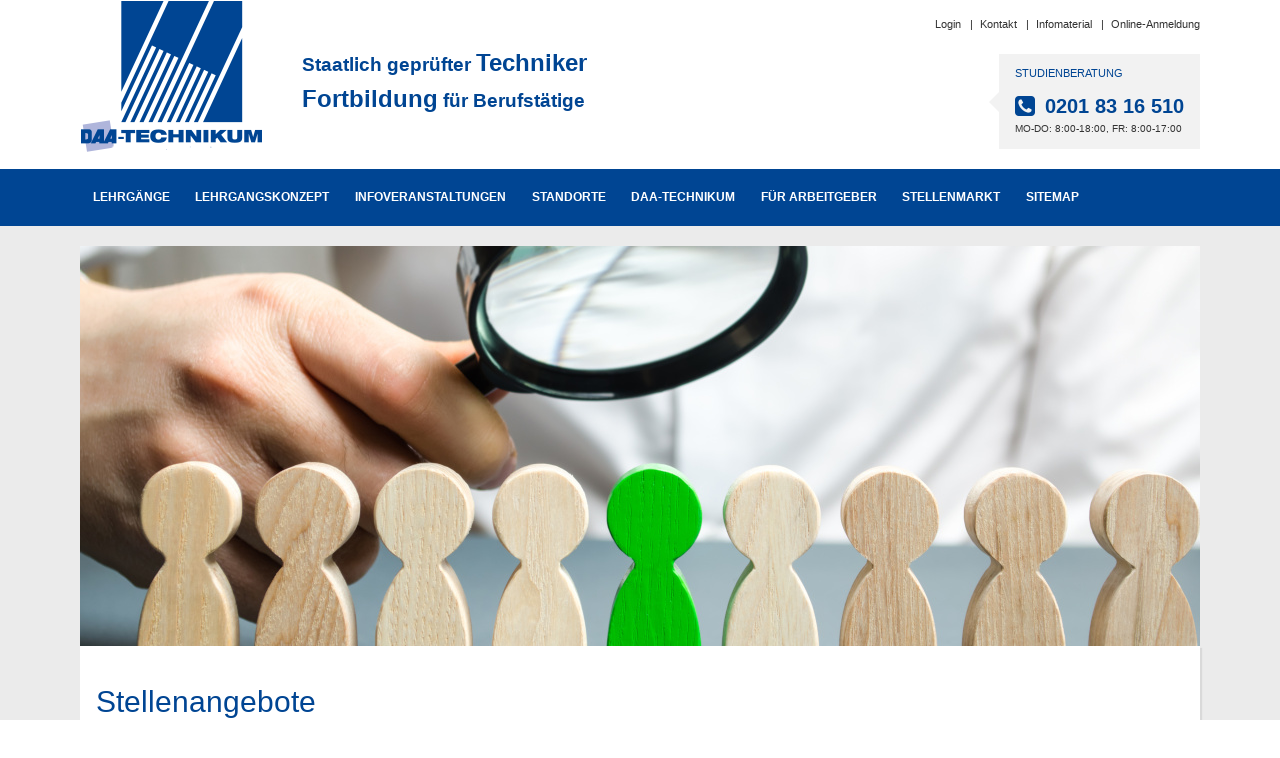

--- FILE ---
content_type: text/html; charset=utf-8
request_url: https://www.daa-technikum.de/stellenmarkt?tx_t2jobs_ads%5B%40widget_0%5D%5BcurrentPage%5D=20&cHash=4330ade5a652f7aaa15637e464ca71a0
body_size: 7403
content:
<!DOCTYPE html>
<html lang="de">
<head>

<meta charset="utf-8">
<!-- 
	This website is powered by TYPO3 - inspiring people to share!
	TYPO3 is a free open source Content Management Framework initially created by Kasper Skaarhoj and licensed under GNU/GPL.
	TYPO3 is copyright 1998-2026 of Kasper Skaarhoj. Extensions are copyright of their respective owners.
	Information and contribution at https://typo3.org/
-->

<base href="https://www.daa-technikum.de/">

<title>Stellenmarkt</title>
<meta name="generator" content="TYPO3 CMS">
<meta name="robots" content="index,follow,archive">
<meta name="author" content="DAA-Technikum">
<meta name="viewport" content="width=device-width, initial-scale=1">
<meta name="twitter:card" content="summary">
<meta name="google-site-verification" content="G_qcle7lLxmchMlw5wcPrWH5acyZMV1XKTXuOch4Gzs">
<meta name="publisher" content="DAA-Technikum">
<meta name="language" content="de-DE">


<link rel="stylesheet" href="/typo3temp/assets/compressed/merged-879fc6dea31a5e3c3d645b0233ba1f30-15ebb251fb4bb96471cfce96ea0656e3.css?1750074690" media="all">




<script src="/typo3temp/assets/compressed/merged-b0622338596bbc10e97b4905236a50d2.js?1720005316"></script>



<link rel="canonical" href="https://www.daa-technikum.de/stellenmarkt"/>

</head>
<body>




<script data-cookieconsent="ignore">
    window.dataLayer = window.dataLayer || [];
    function gtag() {
        dataLayer.push(arguments);
    }
    gtag('consent', 'default', {
        'ad_personalization': 'denied',
        'ad_storage': 'denied',
        'ad_user_data': 'denied',
        'analytics_storage': 'denied',
        'functionality_storage': 'denied',
        'personalization_storage': 'denied',
        'security_storage': 'granted',
        'wait_for_update': 500,
    });
    gtag("set", "ads_data_redaction", true);
    gtag("set", "url_passthrough", false);
</script>	
	<script id="Cookiebot" src="https://consent.cookiebot.com/uc.js" data-cbid="c7be1e2f-4178-4e69-85d3-42bf4dd3bff5" data-blockingmode="auto" type="text/javascript"></script>
		<a href="#content" class="skip-link" id="skipLink" aria-label="Zum Hauptinhalt springen">Zum Hauptinhalt springen</a>

		
		<header class="container">
			<div class="row">
				<div class="col-7 col-md-4 col-sm-5 col-lg-7">
					<div class="row">
						<div class="col-lg-4">
							<div id="logo">
								<a href="https://www.daa-technikum.de/">
									<img alt="DAA-Technikum" src="/_assets/ec38fb054f61dd773799fc326f79d06f/Images/logo.png" width="183" height="159" />
								</a>
							</div>
						</div>
						<div class="col-lg-8">
							<a href="https://www.daa-technikum.de/" id="slogan" class="d-none d-lg-block">
								Staatlich geprüfter <em>Techniker</em><br/>
								<em>Fortbildung</em> für Berufstätige
							</a>
						</div>
					</div>
				</div>
				<div class="col-5 col-sm-6 col-lg-5">
					<nav id="meta-navigation" class="d-none d-lg-block">
						<ul>
							
								
									<li>
										<a target="_blank" href="https://www.technikum24.de/index.php?id=anmelden">Login</a>
									</li>
								
									<li>
										<a href="/kontakt">Kontakt</a>
									</li>
								
									<li>
										<a href="https://www.daa-technikum.de/kontakt/?tx_t2contact_form[registrationCourse]=0">Infomaterial</a>
									</li>
								
									<li>
										<a target="_blank" href="https://www.daa-technikum.de/online-anmeldung">Online-Anmeldung</a>
									</li>
								
							
						</ul>
					</nav>
					<div class="d-block d-sm-none mt-5 phoneIcon">
						<a href="tel:02018316510">
							<img alt="Rufen Sie uns an" src="/_assets/ec38fb054f61dd773799fc326f79d06f/Images/contact-phone-mobile.png" width="30" height="30" />
						</a>
					</div>
					<div id="contact-box" class="d-none d-sm-block">
						<h4>Studienberatung</h4>
						<div class="phone">
							<a href="tel:02018316510">0201 83 16 510</a>
						</div>
						<div class="opening">
							Mo-Do: 8:00-18:00, Fr: 8:00-17:00
						</div>
					</div>
				</div>
			</div>
			
		<nav id="touch" class="d-xl-none">
			<button type="button" class="navbar-toggler"  aria-label="Toggle navigation menu">
				<span class="icon-bar"></span>
				<span class="icon-bar"></span>
				<span class="icon-bar"></span>
			</button>
			<div class="navbar-touch">
				<ul class="navbar-nav">
					
						
							<li class="">
								<a href="/lehrgaenge/lehrgangsuebersicht">
									Lehrgänge
								</a>
								
									<span></span>
									
										<div class="submenu">
											<a href="#" class="back">Zurück</a>
											<ul>
												
													<li class="">
														<a href="/lehrgaenge/lehrgangsuebersicht">
															Lehrgangsübersicht
														</a>
													</li>
												
													<li class="">
														<a href="/lehrgaenge/staatlich-gepruefter-maschinenbautechniker">
															Staatlich geprüfter Maschinenbautechniker
														</a>
													</li>
												
													<li class="">
														<a href="/lehrgaenge/staatlich-gepruefter-elektrotechniker">
															Staatlich geprüfter Elektrotechniker
														</a>
													</li>
												
													<li class="">
														<a href="/lehrgaenge/staatlich-gepruefter-bautechniker">
															Staatlich geprüfter Bautechniker
														</a>
													</li>
												
													<li class="">
														<a href="/lehrgaenge/staatlich-gepruefter-holztechniker">
															Staatlich geprüfter Holztechniker
														</a>
													</li>
												
													<li class="">
														<a href="/lehrgaenge/staatlich-gepruefter-heizungs-lueftungs-klimatechniker">
															Staatlich geprüfter Heizungs-, Lüftungs-, Klimatechniker
														</a>
													</li>
												
													<li class="">
														<a href="/lehrgaenge/bachelor-professional-in-technik">
															Bachelor Professional in Technik
														</a>
													</li>
												
													<li class="">
														<a href="/lehrgaenge/gepruefter-technischer-betriebswirt-ihk">
															Geprüfter Technischer Betriebswirt (IHK)
														</a>
													</li>
												
													<li class="">
														<a href="/lehrgaenge/lehrgaenge-unserer-partner">
															Lehrgänge unserer Partner
														</a>
													</li>
												
											</ul>
										</div>
									
								
							</li>
						
							<li class="">
								<a href="/lehrgangskonzept">
									Lehrgangskonzept
								</a>
								
									<span></span>
									
										<div class="submenu">
											<a href="#" class="back">Zurück</a>
											<ul>
												
													<li class="">
														<a href="/lehrgangskonzept/dualmethode">
															Dualmethode
														</a>
													</li>
												
													<li class="">
														<a href="/lehrgangskonzept/handlungskompetenz">
															Handlungskompetenz
														</a>
													</li>
												
													<li class="">
														<a href="/lehrgangskonzept/zulassungsvoraussetzungen">
															Zulassungsvoraussetzungen
														</a>
													</li>
												
													<li class="">
														<a href="/lehrgangskonzept/gebuehren">
															Gebühren
														</a>
													</li>
												
													<li class="">
														<a href="/lehrgangskonzept/staatliche-foerderung">
															Staatliche Förderung
														</a>
													</li>
												
													<li class="">
														<a href="/lehrgangskonzept/studienberatung">
															Studienberatung
														</a>
													</li>
												
													<li class="">
														<a href="/lehrgangskonzept/faq-haeufige-fragen">
															FAQ - Häufige Fragen
														</a>
													</li>
												
											</ul>
										</div>
									
								
							</li>
						
							<li class="">
								<a href="/infoveranstaltungen/infoveranstaltungen-in-der-naehe">
									Infoveranstaltungen
								</a>
								
									<span></span>
									
										<div class="submenu">
											<a href="#" class="back">Zurück</a>
											<ul>
												
													<li class="">
														<a href="/infoveranstaltungen/infoveranstaltungen-in-der-naehe">
															Infoveranstaltungen in der Nähe
														</a>
													</li>
												
													<li class="">
														<a href="/infoveranstaltungen/infoveranstaltungen-bundesweit">
															Infoveranstaltungen bundesweit
														</a>
													</li>
												
													<li class="">
														<a href="/infoveranstaltungen/infoveranstaltung-online">
															Infoveranstaltung Online
														</a>
													</li>
												
											</ul>
										</div>
									
								
							</li>
						
							<li class="">
								<a href="/standorte/studienorte">
									Standorte
								</a>
								
									<span></span>
									
										<div class="submenu">
											<a href="#" class="back">Zurück</a>
											<ul>
												
													<li class="">
														<a href="/standorte/studienorte">
															Studienorte
														</a>
													</li>
												
													<li class="">
														<a href="/standorte/online-studienort">
															Online-Studienort
														</a>
													</li>
												
													<li class="">
														<a href="/standorte/seminarzentren">
															Seminarzentren
														</a>
													</li>
												
											</ul>
										</div>
									
								
							</li>
						
							<li class="">
								<a href="/daa-technikum/unternehmen">
									DAA-Technikum
								</a>
								
									<span></span>
									
										<div class="submenu">
											<a href="#" class="back">Zurück</a>
											<ul>
												
													<li class="">
														<a href="/daa-technikum/unternehmen">
															Unternehmen
														</a>
													</li>
												
													<li class="">
														<a href="/daa-technikum/unsere-besten">
															Unsere Besten
														</a>
													</li>
												
													<li class="">
														<a href="/daa-technikum/karriere">
															Karriere
														</a>
													</li>
												
													<li class="">
														<a href="/daa-technikum/gute-gruende">
															Gute Gründe
														</a>
													</li>
												
													<li class="">
														<a href="/daa-technikum/qualitaet">
															Qualität
														</a>
													</li>
												
													<li class="">
														<a href="/daa-technikum/infomagazin-techniscope">
															Infomagazin techniSCOPE
														</a>
													</li>
												
													<li class="">
														<a href="/daa-technikum/partnerschaften">
															Partnerschaften
														</a>
													</li>
												
											</ul>
										</div>
									
								
							</li>
						
							<li class="">
								<a href="/fuer-arbeitgeber">
									Für Arbeitgeber
								</a>
								
									<span></span>
									
										<div class="submenu">
											<a href="#" class="back">Zurück</a>
											<ul>
												
													<li class="">
														<a href="/fuer-arbeitgeber/berufsbild">
															Berufsbild
														</a>
													</li>
												
													<li class="">
														<a href="/fuer-arbeitgeber/fachkraefte-gewinnen-foerdern-halten">
															Fachkräfte gewinnen, fördern, halten
														</a>
													</li>
												
													<li class="">
														<a href="/fuer-arbeitgeber/bildung-foerdern">
															Bildung fördern
														</a>
													</li>
												
													<li class="">
														<a href="/fuer-arbeitgeber/stellenmarkt">
															Stellenmarkt
														</a>
													</li>
												
													<li class="">
														<a href="/fuer-arbeitgeber/referenzen">
															Referenzen
														</a>
													</li>
												
											</ul>
										</div>
									
								
							</li>
						
							<li class="">
								<a href="https://www.daa-technikum.de/stellenmarkt">
									Stellenmarkt
								</a>
								
									<span></span>
									
										<div class="submenu">
											<a href="#" class="back">Zurück</a>
											<ul>
												
													<li class="">
														<a href="https://www.daa-technikum.de/stellenmarkt">
															Stellenangebote suchen
														</a>
													</li>
												
													<li class="">
														<a href="/fuer-arbeitgeber/stellenmarkt">
															Stellenangebote schalten
														</a>
													</li>
												
													<li class="">
														<a href="/daa-technikum/karriere">
															Karriere bei uns
														</a>
													</li>
												
											</ul>
										</div>
									
								
							</li>
						
							<li class="">
								<a href="/daa-technikum/menuestruktur">
									Sitemap
								</a>
								
							</li>
						
					
					
						
							<li>
								<a class="meta-navigation-link" target="_blank" href="https://www.technikum24.de/index.php?id=anmelden">Login</a>
							</li>
						
							<li>
								<a class="meta-navigation-link" href="/kontakt">Kontakt</a>
							</li>
						
							<li>
								<a class="meta-navigation-link" href="https://www.daa-technikum.de/kontakt/?tx_t2contact_form[registrationCourse]=0">Infomaterial</a>
							</li>
						
							<li>
								<a class="meta-navigation-link" target="_blank" href="https://www.daa-technikum.de/online-anmeldung">Online-Anmeldung</a>
							</li>
						
					
				</ul>
			</div>
		</nav>
	
		</header>
	

		<nav id="main" role="navigation" class="d-none d-xl-block">
			<div class="container">
				<div class="navbar navbar-expand-lg">
					<div class="navbar-collapse collapse">
						<ul class="navbar-nav">
							
								
									<li class="nav-item sub ">
										<a class="nav-link" href="/lehrgaenge/lehrgangsuebersicht">Lehrgänge</a>
										
											
												<ul class="dropdown-menu">
													
														<li class="sub ">
															<a href="/lehrgaenge/lehrgangsuebersicht">
																Lehrgangsübersicht
															</a>
														</li>
													
														<li class="sub ">
															<a href="/lehrgaenge/staatlich-gepruefter-maschinenbautechniker">
																Staatlich geprüfter Maschinenbautechniker
															</a>
														</li>
													
														<li class="sub ">
															<a href="/lehrgaenge/staatlich-gepruefter-elektrotechniker">
																Staatlich geprüfter Elektrotechniker
															</a>
														</li>
													
														<li class="sub ">
															<a href="/lehrgaenge/staatlich-gepruefter-bautechniker">
																Staatlich geprüfter Bautechniker
															</a>
														</li>
													
														<li class="sub ">
															<a href="/lehrgaenge/staatlich-gepruefter-holztechniker">
																Staatlich geprüfter Holztechniker
															</a>
														</li>
													
														<li class="sub ">
															<a href="/lehrgaenge/staatlich-gepruefter-heizungs-lueftungs-klimatechniker">
																Staatlich geprüfter Heizungs-, Lüftungs-, Klimatechniker
															</a>
														</li>
													
														<li class="sub ">
															<a href="/lehrgaenge/bachelor-professional-in-technik">
																Bachelor Professional in Technik
															</a>
														</li>
													
														<li class="sub ">
															<a href="/lehrgaenge/gepruefter-technischer-betriebswirt-ihk">
																Geprüfter Technischer Betriebswirt (IHK)
															</a>
														</li>
													
														<li class="sub ">
															<a href="/lehrgaenge/lehrgaenge-unserer-partner">
																Lehrgänge unserer Partner
															</a>
														</li>
													
												</ul>
											
										
									</li>
								
									<li class="nav-item sub ">
										<a class="nav-link" href="/lehrgangskonzept">Lehrgangskonzept</a>
										
											
												<ul class="dropdown-menu">
													
														<li class="sub ">
															<a href="/lehrgangskonzept/dualmethode">
																Dualmethode
															</a>
														</li>
													
														<li class="sub ">
															<a href="/lehrgangskonzept/handlungskompetenz">
																Handlungskompetenz
															</a>
														</li>
													
														<li class="sub ">
															<a href="/lehrgangskonzept/zulassungsvoraussetzungen">
																Zulassungsvoraussetzungen
															</a>
														</li>
													
														<li class="sub ">
															<a href="/lehrgangskonzept/gebuehren">
																Gebühren
															</a>
														</li>
													
														<li class="sub ">
															<a href="/lehrgangskonzept/staatliche-foerderung">
																Staatliche Förderung
															</a>
														</li>
													
														<li class="sub ">
															<a href="/lehrgangskonzept/studienberatung">
																Studienberatung
															</a>
														</li>
													
														<li class="sub ">
															<a href="/lehrgangskonzept/faq-haeufige-fragen">
																FAQ - Häufige Fragen
															</a>
														</li>
													
												</ul>
											
										
									</li>
								
									<li class="nav-item sub ">
										<a class="nav-link" href="/infoveranstaltungen/infoveranstaltungen-in-der-naehe">Infoveranstaltungen</a>
										
											
												<ul class="dropdown-menu">
													
														<li class="sub ">
															<a href="/infoveranstaltungen/infoveranstaltungen-in-der-naehe">
																Infoveranstaltungen in der Nähe
															</a>
														</li>
													
														<li class="sub ">
															<a href="/infoveranstaltungen/infoveranstaltungen-bundesweit">
																Infoveranstaltungen bundesweit
															</a>
														</li>
													
														<li class="sub ">
															<a href="/infoveranstaltungen/infoveranstaltung-online">
																Infoveranstaltung Online
															</a>
														</li>
													
												</ul>
											
										
									</li>
								
									<li class="nav-item sub ">
										<a class="nav-link" href="/standorte/studienorte">Standorte</a>
										
											
												<ul class="dropdown-menu">
													
														<li class="sub ">
															<a href="/standorte/studienorte">
																Studienorte
															</a>
														</li>
													
														<li class="sub ">
															<a href="/standorte/online-studienort">
																Online-Studienort
															</a>
														</li>
													
														<li class="sub ">
															<a href="/standorte/seminarzentren">
																Seminarzentren
															</a>
														</li>
													
												</ul>
											
										
									</li>
								
									<li class="nav-item sub ">
										<a class="nav-link" href="/daa-technikum/unternehmen">DAA-Technikum</a>
										
											
												<ul class="dropdown-menu">
													
														<li class="sub ">
															<a href="/daa-technikum/unternehmen">
																Unternehmen
															</a>
														</li>
													
														<li class="sub ">
															<a href="/daa-technikum/unsere-besten">
																Unsere Besten
															</a>
														</li>
													
														<li class="sub ">
															<a href="/daa-technikum/karriere">
																Karriere
															</a>
														</li>
													
														<li class="sub ">
															<a href="/daa-technikum/gute-gruende">
																Gute Gründe
															</a>
														</li>
													
														<li class="sub ">
															<a href="/daa-technikum/qualitaet">
																Qualität
															</a>
														</li>
													
														<li class="sub ">
															<a href="/daa-technikum/infomagazin-techniscope">
																Infomagazin techniSCOPE
															</a>
														</li>
													
														<li class="sub ">
															<a href="/daa-technikum/partnerschaften">
																Partnerschaften
															</a>
														</li>
													
												</ul>
											
										
									</li>
								
									<li class="nav-item sub ">
										<a class="nav-link" href="/fuer-arbeitgeber">Für Arbeitgeber</a>
										
											
												<ul class="dropdown-menu">
													
														<li class="sub ">
															<a href="/fuer-arbeitgeber/berufsbild">
																Berufsbild
															</a>
														</li>
													
														<li class="sub ">
															<a href="/fuer-arbeitgeber/fachkraefte-gewinnen-foerdern-halten">
																Fachkräfte gewinnen, fördern, halten
															</a>
														</li>
													
														<li class="sub ">
															<a href="/fuer-arbeitgeber/bildung-foerdern">
																Bildung fördern
															</a>
														</li>
													
														<li class="sub ">
															<a href="/fuer-arbeitgeber/stellenmarkt">
																Stellenmarkt
															</a>
														</li>
													
														<li class="sub ">
															<a href="/fuer-arbeitgeber/referenzen">
																Referenzen
															</a>
														</li>
													
												</ul>
											
										
									</li>
								
									<li class="nav-item sub ">
										<a class="nav-link" href="https://www.daa-technikum.de/stellenmarkt">Stellenmarkt</a>
										
											
												<ul class="dropdown-menu">
													
														<li class="sub ">
															<a href="https://www.daa-technikum.de/stellenmarkt">
																Stellenangebote suchen
															</a>
														</li>
													
														<li class="sub ">
															<a href="/fuer-arbeitgeber/stellenmarkt">
																Stellenangebote schalten
															</a>
														</li>
													
														<li class="sub ">
															<a href="/daa-technikum/karriere">
																Karriere bei uns
															</a>
														</li>
													
												</ul>
											
										
									</li>
								
									<li class="nav-item sub ">
										<a class="nav-link" href="/daa-technikum/menuestruktur">Sitemap</a>
										
									</li>
								
							
						</ul>
					</div>
				</div>
			</div>
		</nav>
	

<div id="content">
	<div class="container">
		
			<img class="img-fluid" src="/fileadmin/user_upload/Stellenmarkt.jpeg" width="1120" height="400" alt="" />
		
		<div id="">
			
					
    

            <div id="c32" class="frame frame-default frame-type-text frame-layout-1">
                
                
                    



                
                
                    

	
		
				<header>
					

    
            <h1 class="">
                Stellenangebote
            </h1>
        



					



					



				</header>
			
	


                
                

    <p>Hier finden Sie Stellenangebote von Arbeitgebern aus Industrie und Verwaltung für Interessenten, Studienteilnehmer und Absolventen unserer Fortbildungen.</p>
<p>Sie können Ihre Suche nach Stellenangeboten weiter verfeinern. Wählen Sie einen PLZ-Bereich aus, um die Suche regional einzugrenzen. Wollen Sie überregional suchen, so wählen Sie "Alle Regionen" aus. Um Ihr Einsatzgebiet zu konkretisieren, können Sie ein Berufsfeld und/oder einen Tätigkeitsbereich auswählen.</p>
<p><a href="/daa-technikum/karriere#c1109" class="btn btn-primary">Informieren Sie sich auch über aktuelle Stellenangebote beim DAA-Technikum</a></p>


                
                    



                
                
                    



                
            </div>

        



    

            <div id="c33" class="frame frame-default frame-type-list frame-layout-0">
                
                
                    



                
                
                    

	


                
                

    
        <div class="job-board">
	<div class="searchFilter">
		<form method="post" action="/stellenmarkt?tx_t2jobs_ads%5Baction%5D=index&amp;tx_t2jobs_ads%5Bcontroller%5D=Jobs&amp;cHash=220738235727a7ef167fdb49c3183564">
<div>
<input type="hidden" name="tx_t2jobs_ads[__referrer][@extension]" value="T2Jobs" />
<input type="hidden" name="tx_t2jobs_ads[__referrer][@controller]" value="Jobs" />
<input type="hidden" name="tx_t2jobs_ads[__referrer][@action]" value="index" />
<input type="hidden" name="tx_t2jobs_ads[__referrer][arguments]" value="YToxOntzOjk6IkB3aWRnZXRfMCI7YToxOntzOjExOiJjdXJyZW50UGFnZSI7czoyOiIyMCI7fX0=22c8c9c992122fcd55fd68614e1f41a3b7c3e854" />
<input type="hidden" name="tx_t2jobs_ads[__referrer][@request]" value="{&quot;@extension&quot;:&quot;T2Jobs&quot;,&quot;@controller&quot;:&quot;Jobs&quot;,&quot;@action&quot;:&quot;index&quot;}aad1f0e2f01663fb8807a48c7017a324770e75bf" />
<input type="hidden" name="tx_t2jobs_ads[__trustedProperties]" value="{&quot;region&quot;:1,&quot;occupational&quot;:1,&quot;task&quot;:1}b7e8dda2e1beb3b0db2b5433a9cf32a03ee7c1e9" />
</div>

			<div class="row">
				<div class="col-lg-4 form-group">
					<label for="form-region">
						Region
					</label>
					<select class="form-control" id="form-region" name="tx_t2jobs_ads[region]"><option value="0">Alle Regionen</option>
<option value="1">DE-0</option>
<option value="2">DE-1</option>
<option value="3">DE-2</option>
<option value="4">DE-3</option>
<option value="5">DE-4</option>
<option value="6">DE-5</option>
<option value="7">DE-6</option>
<option value="8">DE-7</option>
<option value="9">DE-8</option>
<option value="10">DE-9</option>
<option value="11">AT</option>
<option value="12">CH</option>
<option value="13">bundesweiter Einsatz</option>
<option value="14">internationaler Einsatz</option>
</select>
				</div>
				<div class="col-lg-4 form-group">
					<label for="form-occupational">
						Berufsfeld
					</label>
					<select class="form-control" id="form-occupational" name="tx_t2jobs_ads[occupational]"><option value="0">Alle Berufsfelder</option>
<option value="2">Betriebswirt/in, Kaufmann/frau (Bachelor/Master/Diplom (Uni, FH))</option>
<option value="1">Ingenieur/in (Bachelor/Master/Diplom (Uni, TH, FH))</option>
<option value="3">Qualifikationen im IT-Bereich</option>
<option value="4">Staatlich geprüfte/r Techniker/in</option>
<option value="5">Technische/r Betriebswirt/in (IHK)</option>
<option value="6">Wirtschaftsingenieur/in (Bachelor/Master/Diplom (Uni, TH, FH))</option>
</select>
				</div>
				<div class="col-lg-4 form-group">
					<label for="form-task">
						Tätigkeitsfeld
					</label>
					<select class="form-control" id="form-task" name="tx_t2jobs_ads[task]"><option value="0">Alle Tätigkeitsfelder</option>
<option value="3">Bautechnik</option>
<option value="5">Chemie / Biotechnik</option>
<option value="2">Elektrotechnik</option>
<option value="4">Facility Management / Gebäudetechnik</option>
<option value="6">Heizungs-, Lüftungs-, Klimatechnik / Sanitär / Versorgungstechnik</option>
<option value="7">Holztechnik</option>
<option value="10">Informatik / IT</option>
<option value="1">Maschinenbau / Fertigungstechnik / Kunststofftechnik</option>
<option value="12">Mechatronik</option>
<option value="8">Metallbau / Stahlkonstruktionsbau</option>
<option value="11">Sonstige</option>
<option value="9">Umwelttechnik</option>
</select>
				</div>
			</div>
		</form>
	</div>
	<div class="job-body">
		
				<h3>
					96 Stellen
					
					
					
				</h3>

				<table class="table table-striped table-hover">
					<thead>
					<tr>
						<th>Tätigkeit</th>
						<th>Standort</th>
						<th>Arbeitgeber / Vermittler</th>
						<th>Datum</th>
						<th class="text-center">Download</th>
					</tr>
					</thead>
					<tbody>
					
						<tr>
							<td>
								Techniker/in
							</td>
							<td>
								München
							</td>
							<td>
								Achterberg Beratende Ingenieure
							</td>
							<td>
								16.01.2026
							</td>
							<td class="text-center">
								
									<a href="/fileadmin/user_upload/Achterberg-Beratende-Ingenieure-16-01-2026.pdf" target="_blank" rel="noopener">
										<img title="PDF Download" alt="PDF Download" src="/_assets/ec38fb054f61dd773799fc326f79d06f/Images/icon-job-download.png" width="20" height="18" />
									</a>
								
							</td>
						</tr>
					
						<tr>
							<td>
								Techn. Sachbearbeiter/in
							</td>
							<td>
								Wittenberge
							</td>
							<td>
								Landesamt für Umwelt Brandenburg
							</td>
							<td>
								16.01.2026
							</td>
							<td class="text-center">
								
									<a href="/fileadmin/user_upload/LfU2-16-01-2026.pdf" target="_blank" rel="noopener">
										<img title="PDF Download" alt="PDF Download" src="/_assets/ec38fb054f61dd773799fc326f79d06f/Images/icon-job-download.png" width="20" height="18" />
									</a>
								
							</td>
						</tr>
					
						<tr>
							<td>
								Bautechniker/in
							</td>
							<td>
								Berlin
							</td>
							<td>
								Deutscher Bundestag
							</td>
							<td>
								16.01.2026
							</td>
							<td class="text-center">
								
									<a href="/fileadmin/user_upload/Deutscher-Bundestag-16-01-2026.pdf" target="_blank" rel="noopener">
										<img title="PDF Download" alt="PDF Download" src="/_assets/ec38fb054f61dd773799fc326f79d06f/Images/icon-job-download.png" width="20" height="18" />
									</a>
								
							</td>
						</tr>
					
						<tr>
							<td>
								CAD-Konstrukteur/in
							</td>
							<td>
								Unna
							</td>
							<td>
								Werner Bauingenieure GmbH
							</td>
							<td>
								16.01.2026
							</td>
							<td class="text-center">
								
									<a href="/fileadmin/user_upload/Werner-Bauingenieure-GmbH-16-01-2026.pdf" target="_blank" rel="noopener">
										<img title="PDF Download" alt="PDF Download" src="/_assets/ec38fb054f61dd773799fc326f79d06f/Images/icon-job-download.png" width="20" height="18" />
									</a>
								
							</td>
						</tr>
					
						<tr>
							<td>
								Servicetechniker/in
							</td>
							<td>
								Rhein-Main-Gebiet
							</td>
							<td>
								Canon Medical Systems GmbH
							</td>
							<td>
								16.01.2026
							</td>
							<td class="text-center">
								
									<a href="/fileadmin/user_upload/Canon-Medical-Systems-GmbH-16-01-2026.pdf" target="_blank" rel="noopener">
										<img title="PDF Download" alt="PDF Download" src="/_assets/ec38fb054f61dd773799fc326f79d06f/Images/icon-job-download.png" width="20" height="18" />
									</a>
								
							</td>
						</tr>
					
						<tr>
							<td>
								Techn. Sachbearbeiter/in
							</td>
							<td>
								Cottbus
							</td>
							<td>
								Landesamt für Umwelt Brandenburg
							</td>
							<td>
								16.01.2026
							</td>
							<td class="text-center">
								
									<a href="/fileadmin/user_upload/LfU5-16-01-2026.pdf" target="_blank" rel="noopener">
										<img title="PDF Download" alt="PDF Download" src="/_assets/ec38fb054f61dd773799fc326f79d06f/Images/icon-job-download.png" width="20" height="18" />
									</a>
								
							</td>
						</tr>
					
						<tr>
							<td>
								Gebietstechniker/in
							</td>
							<td>
								Trebbin
							</td>
							<td>
								Landesamt für Umwelt Brandenburg
							</td>
							<td>
								16.01.2026
							</td>
							<td class="text-center">
								
									<a href="/fileadmin/user_upload/LfU1-16-01-2026.pdf" target="_blank" rel="noopener">
										<img title="PDF Download" alt="PDF Download" src="/_assets/ec38fb054f61dd773799fc326f79d06f/Images/icon-job-download.png" width="20" height="18" />
									</a>
								
							</td>
						</tr>
					
						<tr>
							<td>
								Ingenieur/in
							</td>
							<td>
								Teisnach
							</td>
							<td>
								Rohde &amp; Schwarz GmbH &amp; Co. KG
							</td>
							<td>
								16.01.2026
							</td>
							<td class="text-center">
								
									<a href="/fileadmin/user_upload/Rohde-Schwarz-GmbH-16-01-2026.pdf" target="_blank" rel="noopener">
										<img title="PDF Download" alt="PDF Download" src="/_assets/ec38fb054f61dd773799fc326f79d06f/Images/icon-job-download.png" width="20" height="18" />
									</a>
								
							</td>
						</tr>
					
						<tr>
							<td>
								TGA-Planer/in
							</td>
							<td>
								Sachsen/NRW
							</td>
							<td>
								ISS Communication Services GmbH
							</td>
							<td>
								16.01.2026
							</td>
							<td class="text-center">
								
									<a href="/fileadmin/user_upload/ISS-GmbH-16-01-2026.pdf" target="_blank" rel="noopener">
										<img title="PDF Download" alt="PDF Download" src="/_assets/ec38fb054f61dd773799fc326f79d06f/Images/icon-job-download.png" width="20" height="18" />
									</a>
								
							</td>
						</tr>
					
						<tr>
							<td>
								Referent/in Wasserbau
							</td>
							<td>
								Wittenberge
							</td>
							<td>
								Landesamt für Umwelt Brandenburg
							</td>
							<td>
								16.01.2026
							</td>
							<td class="text-center">
								
									<a href="/fileadmin/user_upload/LfU3-16-01-2026.pdf" target="_blank" rel="noopener">
										<img title="PDF Download" alt="PDF Download" src="/_assets/ec38fb054f61dd773799fc326f79d06f/Images/icon-job-download.png" width="20" height="18" />
									</a>
								
							</td>
						</tr>
					
						<tr>
							<td>
								Senior Entwickler/in / AutoCAD Application Specialist
							</td>
							<td>
								Berlin
							</td>
							<td>
								Hays Professional Solutions GmbH
							</td>
							<td>
								23.12.2025
							</td>
							<td class="text-center">
								
									<a href="/fileadmin/user_upload/Hays-Professional-Solutions-GmbH4-23-12-2025.pdf" target="_blank" rel="noopener">
										<img title="PDF Download" alt="PDF Download" src="/_assets/ec38fb054f61dd773799fc326f79d06f/Images/icon-job-download.png" width="20" height="18" />
									</a>
								
							</td>
						</tr>
					
						<tr>
							<td>
								Techniker/in für Ladeinfrastruktur E-Mobility
							</td>
							<td>
								München
							</td>
							<td>
								Hays Professional Solutions GmbH
							</td>
							<td>
								23.12.2025
							</td>
							<td class="text-center">
								
									<a href="/fileadmin/user_upload/Hays-Professional-Solutions-GmbH2-23-12-2025.pdf" target="_blank" rel="noopener">
										<img title="PDF Download" alt="PDF Download" src="/_assets/ec38fb054f61dd773799fc326f79d06f/Images/icon-job-download.png" width="20" height="18" />
									</a>
								
							</td>
						</tr>
					
						<tr>
							<td>
								Versuchsmechaniker/in für Prototypenwerkstatt
							</td>
							<td>
								Berlin
							</td>
							<td>
								Hays Professional Solutions GmbH
							</td>
							<td>
								23.12.2025
							</td>
							<td class="text-center">
								
									<a href="/fileadmin/user_upload/Hays-Professional-Solutions-GmbH1-23-12-2025.pdf" target="_blank" rel="noopener">
										<img title="PDF Download" alt="PDF Download" src="/_assets/ec38fb054f61dd773799fc326f79d06f/Images/icon-job-download.png" width="20" height="18" />
									</a>
								
							</td>
						</tr>
					
						<tr>
							<td>
								Specialist Customs Management
							</td>
							<td>
								München
							</td>
							<td>
								Hays Professional Solutions GmbH
							</td>
							<td>
								23.12.2025
							</td>
							<td class="text-center">
								
									<a href="/fileadmin/user_upload/Hays-Professional-Solutions-GmbH3-23-12-2025.pdf" target="_blank" rel="noopener">
										<img title="PDF Download" alt="PDF Download" src="/_assets/ec38fb054f61dd773799fc326f79d06f/Images/icon-job-download.png" width="20" height="18" />
									</a>
								
							</td>
						</tr>
					
						<tr>
							<td>
								Laboringenieur/in Chemische Analytik - Wasserlabor
							</td>
							<td>
								Stuttgart
							</td>
							<td>
								Hays Professional Solutions GmbH
							</td>
							<td>
								23.12.2025
							</td>
							<td class="text-center">
								
									<a href="/fileadmin/user_upload/Hays-Professional-Solutions-GmbH5-23-12-2025.pdf" target="_blank" rel="noopener">
										<img title="PDF Download" alt="PDF Download" src="/_assets/ec38fb054f61dd773799fc326f79d06f/Images/icon-job-download.png" width="20" height="18" />
									</a>
								
							</td>
						</tr>
					
						<tr>
							<td>
								Ingenieur/in für Maschinenbau/Versorgungstechnik
							</td>
							<td>
								Karlsruhe
							</td>
							<td>
								Staatliches Hochbauamt Karlsruhe
							</td>
							<td>
								19.12.2025
							</td>
							<td class="text-center">
								
									<a href="/fileadmin/user_upload/Staatliches-Hochbauamt-Karlsruhe2-19-12-2025.pdf" target="_blank" rel="noopener">
										<img title="PDF Download" alt="PDF Download" src="/_assets/ec38fb054f61dd773799fc326f79d06f/Images/icon-job-download.png" width="20" height="18" />
									</a>
								
							</td>
						</tr>
					
						<tr>
							<td>
								SPS-Programmierer/in / Automatisierungstechniker/in
							</td>
							<td>
								Hohentengen
							</td>
							<td>
								NMH GmbH
							</td>
							<td>
								19.12.2025
							</td>
							<td class="text-center">
								
									<a href="/fileadmin/user_upload/NMH-GmbH7-19-12-2025.pdf" target="_blank" rel="noopener">
										<img title="PDF Download" alt="PDF Download" src="/_assets/ec38fb054f61dd773799fc326f79d06f/Images/icon-job-download.png" width="20" height="18" />
									</a>
								
							</td>
						</tr>
					
						<tr>
							<td>
								Bautechniker/in / Bauingenieur/in
							</td>
							<td>
								Calw
							</td>
							<td>
								Staatliches Hochbauamt Karlsruhe
							</td>
							<td>
								19.12.2025
							</td>
							<td class="text-center">
								
									<a href="/fileadmin/user_upload/Staatliches-Hochbauamt-Karlsruhe3-19-12-2025.pdf" target="_blank" rel="noopener">
										<img title="PDF Download" alt="PDF Download" src="/_assets/ec38fb054f61dd773799fc326f79d06f/Images/icon-job-download.png" width="20" height="18" />
									</a>
								
							</td>
						</tr>
					
						<tr>
							<td>
								Trainee als Konstrukteur/in Sondermaschinenbau
							</td>
							<td>
								Hohentengen
							</td>
							<td>
								NMH GmbH
							</td>
							<td>
								19.12.2025
							</td>
							<td class="text-center">
								
									<a href="/fileadmin/user_upload/NMH-GmbH6-19-12-2025.pdf" target="_blank" rel="noopener">
										<img title="PDF Download" alt="PDF Download" src="/_assets/ec38fb054f61dd773799fc326f79d06f/Images/icon-job-download.png" width="20" height="18" />
									</a>
								
							</td>
						</tr>
					
						<tr>
							<td>
								Elektrotechniker/in im technischen Innendienst
							</td>
							<td>
								Mickhausen
							</td>
							<td>
								ÖkoFEN Heiztechnik GmbH
							</td>
							<td>
								19.12.2025
							</td>
							<td class="text-center">
								
									<a href="/fileadmin/user_upload/OEkoFEN-Heiztechnik-GmbH-19-12-2025.pdf" target="_blank" rel="noopener">
										<img title="PDF Download" alt="PDF Download" src="/_assets/ec38fb054f61dd773799fc326f79d06f/Images/icon-job-download.png" width="20" height="18" />
									</a>
								
							</td>
						</tr>
					
					</tbody>
				</table>
				<ul class="f3-widget-paginator">
    
            
        
    
    
        <li class="current">
            <a href="/stellenmarkt?tx_t2jobs_ads%5Baction%5D=index&amp;tx_t2jobs_ads%5Bcontroller%5D=Jobs&amp;tx_t2jobs_ads%5BcurrentPage%5D=1&amp;cHash=fd38f59eacc7f07815d773ac889d4b22">1</a>
        </li>
    
        <li class="">
            <a href="/stellenmarkt?tx_t2jobs_ads%5Baction%5D=index&amp;tx_t2jobs_ads%5Bcontroller%5D=Jobs&amp;tx_t2jobs_ads%5BcurrentPage%5D=2&amp;cHash=999088bd3353e517a5e4392a8fbfe4bc">2</a>
        </li>
    
        <li class="">
            <a href="/stellenmarkt?tx_t2jobs_ads%5Baction%5D=index&amp;tx_t2jobs_ads%5Bcontroller%5D=Jobs&amp;tx_t2jobs_ads%5BcurrentPage%5D=3&amp;cHash=03616eead3478426f1ba453c38cfcee4">3</a>
        </li>
    
        <li class="">
            <a href="/stellenmarkt?tx_t2jobs_ads%5Baction%5D=index&amp;tx_t2jobs_ads%5Bcontroller%5D=Jobs&amp;tx_t2jobs_ads%5BcurrentPage%5D=4&amp;cHash=099c2a4bd65288f40350dc016510fc38">4</a>
        </li>
    
        <li class="">
            <a href="/stellenmarkt?tx_t2jobs_ads%5Baction%5D=index&amp;tx_t2jobs_ads%5Bcontroller%5D=Jobs&amp;tx_t2jobs_ads%5BcurrentPage%5D=5&amp;cHash=5a128cea2bd49a1d265e213f80ea3481">5</a>
        </li>
    
    
    
            <li class="next">
                <a href="/stellenmarkt?tx_t2jobs_ads%5Baction%5D=index&amp;tx_t2jobs_ads%5Bcontroller%5D=Jobs&amp;tx_t2jobs_ads%5BcurrentPage%5D=2&amp;cHash=999088bd3353e517a5e4392a8fbfe4bc" title="nächste" class="next">
                    &nbsp;
                </a>
            </li>
        
</ul>


			
	</div>
</div>
    


                
                    



                
                
                    



                
            </div>

        


				
		</div>
	</div>
</div>


		

		<!-- Google Consent Mode v2 default values BEFORE Cookiebot -->
		<script>
			window.dataLayer = window.dataLayer || [];
			function gtag(){dataLayer.push(arguments);}
		</script>

	

		<!-- Google Analytics (gtag.js) with Cookiebot -->
		<script
				type="text/javascript"
				src="https://www.googletagmanager.com/gtag/js?id=G-3TZ608E2X3">
		</script>
		<script type="text/javascript" >
		gtag('js', new Date());
		gtag('config', 'G-3TZ608E2X3');
	    </script>

		<script
				type="text/javascript"
				src="https://maps.googleapis.com/maps/api/js?key=AIzaSyBjah8HKF_frPP1Xs3jpBdXkXHrWoHkjvY"
		async >
		</script>

		<script type="text/javascript">
			document.addEventListener('click', function (e) {
				const id = e.target?.id;

				if (
						id === 'CybotCookiebotDialogBodyLevelButtonLevelOptinAllowAll' ||
						id === 'CybotCookiebotDialogBodyLevelButtonLevelOptinAllowallSelection'
				) {
					// Delay reload slightly to ensure Cookiebot stores the consent
					setTimeout(() => {
						location.reload();
					}, 500);
				}
			});
		</script>

		<script type="text/javascript">

			window.addEventListener('CookiebotOnAccept', function (e) {
				if (Cookiebot.consent.marketing)
				{
					$(".video-preview[data-iframe]").each(function (index, item) {
						$(item).parent().html(item.dataset.iframe);
					});
				}
			}, false);

		</script>
	

		<footer id="footer">
			<div class="container">
				<div class="row">
					<div class="col-sm-6 col-lg-3">
						<h3 class="nav-header"><a href="/lehrgaenge/lehrgangsuebersicht">Lehrgänge</a></h3>
						<ul class="footer-navigation">
							
								
									<li>
										<a href="/lehrgaenge/lehrgangsuebersicht">Lehrgangsübersicht</a>
									</li>
								
									<li>
										<a href="/lehrgaenge/staatlich-gepruefter-maschinenbautechniker">Staatlich geprüfter Maschinenbautechniker</a>
									</li>
								
									<li>
										<a href="/lehrgaenge/staatlich-gepruefter-elektrotechniker">Staatlich geprüfter Elektrotechniker</a>
									</li>
								
									<li>
										<a href="/lehrgaenge/staatlich-gepruefter-bautechniker">Staatlich geprüfter Bautechniker</a>
									</li>
								
									<li>
										<a href="/lehrgaenge/staatlich-gepruefter-holztechniker">Staatlich geprüfter Holztechniker</a>
									</li>
								
									<li>
										<a href="/lehrgaenge/staatlich-gepruefter-heizungs-lueftungs-klimatechniker">Staatlich geprüfter Heizungs-, Lüftungs-, Klimatechniker</a>
									</li>
								
									<li>
										<a href="/lehrgaenge/bachelor-professional-in-technik">Bachelor Professional in Technik</a>
									</li>
								
									<li>
										<a href="/lehrgaenge/gepruefter-technischer-betriebswirt-ihk">Geprüfter Technischer Betriebswirt (IHK)</a>
									</li>
								
									<li>
										<a href="/lehrgaenge/lehrgaenge-unserer-partner">Lehrgänge unserer Partner</a>
									</li>
								
							
						</ul>
					</div>
					<div class="col-sm-6 col-lg-3">
						<h3 class="nav-header"><a href="/lehrgangskonzept">Lehrgangskonzept</a></h3>
						<ul class="footer-navigation">
							
								
									<li>
										<a href="/lehrgangskonzept/dualmethode">Dualmethode</a>
									</li>
								
									<li>
										<a href="/lehrgangskonzept/handlungskompetenz">Handlungskompetenz</a>
									</li>
								
									<li>
										<a href="/lehrgangskonzept/zulassungsvoraussetzungen">Zulassungsvoraussetzungen</a>
									</li>
								
									<li>
										<a href="/lehrgangskonzept/gebuehren">Gebühren</a>
									</li>
								
									<li>
										<a href="/lehrgangskonzept/staatliche-foerderung">Staatliche Förderung</a>
									</li>
								
									<li>
										<a href="/lehrgangskonzept/studienberatung">Studienberatung</a>
									</li>
								
									<li>
										<a href="/lehrgangskonzept/faq-haeufige-fragen">FAQ - Häufige Fragen</a>
									</li>
								
							
						</ul>
					</div>
					<div class="col-sm-6 col-lg-3">
						<h3 class="nav-header"><a href="/daa-technikum/unternehmen">DAA-Technikum</a></h3>
						<ul class="footer-navigation">
							
								
									<li>
										<a href="/daa-technikum/unternehmen">Unternehmen</a>
									</li>
								
									<li>
										<a href="/daa-technikum/unsere-besten">Unsere Besten</a>
									</li>
								
									<li>
										<a href="/daa-technikum/karriere">Karriere</a>
									</li>
								
									<li>
										<a href="/daa-technikum/gute-gruende">Gute Gründe</a>
									</li>
								
									<li>
										<a href="/daa-technikum/qualitaet">Qualität</a>
									</li>
								
									<li>
										<a href="/daa-technikum/infomagazin-techniscope">Infomagazin techniSCOPE</a>
									</li>
								
									<li>
										<a href="/daa-technikum/partnerschaften">Partnerschaften</a>
									</li>
								
							
							<li>
								<a href="/daa-technikum/datenschutz">Datenschutz</a>
							</li>
							<li>
								<a href="/daa-technikum/impressum">Impressum</a>
							</li>
                                                        <li>
                                                                <a href="/meldestelle">Meldestelle</a>
                                                        </li>
						</ul>
					</div>
					<div class="col-sm-6 col-lg-3">
						<ul class="footer-navigation">
							<li>
								<a href="https://www.technikum24.de/index.php?id=anmelden">Login</a>
							</li>
							<li>
								<a href="/daa-technikum/datenschutz">Datenschutz</a>
							</li>
							<li>
								<a href="/kontakt">Kontakt</a>
							</li>
							<li>
								<a href="/stellenmarkt">Stellenmarkt</a>
							</li>
							<li>
								<a href="https://www.daa-technikum.de/kontakt/?tx_t2contact_form[registrationCourse]=0">Infomaterial anfordern</a>
							</li>
							<li>
								<a href="https://www.daa-technikum.de/online-anmeldung">Anmelden</a>
							</li>
							<li>
								<a href="https://www.technikum24.de/topnavigation/kuendigung">Vertrag kündigen</a>
							</li>
						</ul>
					</div>
				</div>
			</div>
		</footer>
		<div id="copyright">
			<div class="container">
				&copy; 2014&ndash;2026 DAA-Technikum
			</div>
		</div>

<script src="/typo3temp/assets/compressed/merged-d9fdea3438150625d62d9a581ad35e8a.js?1753182871"></script>



</body>
</html>

--- FILE ---
content_type: application/x-javascript
request_url: https://consentcdn.cookiebot.com/consentconfig/c7be1e2f-4178-4e69-85d3-42bf4dd3bff5/daa-technikum.de/configuration.js
body_size: 204
content:
CookieConsent.configuration.tags.push({id:191709201,type:"script",tagID:"",innerHash:"",outerHash:"",tagHash:"11690124088622",url:"https://consent.cookiebot.com/uc.js",resolvedUrl:"https://consent.cookiebot.com/uc.js",cat:[1]});CookieConsent.configuration.tags.push({id:191709203,type:"script",tagID:"",innerHash:"",outerHash:"",tagHash:"1695563071658",url:"https://www.googletagmanager.com/gtag/js?id=G-3TZ608E2X3",resolvedUrl:"https://www.googletagmanager.com/gtag/js?id=G-3TZ608E2X3",cat:[4]});CookieConsent.configuration.tags.push({id:191709205,type:"script",tagID:"",innerHash:"",outerHash:"",tagHash:"13197033887967",url:"",resolvedUrl:"",cat:[4]});CookieConsent.configuration.tags.push({id:191709206,type:"script",tagID:"",innerHash:"",outerHash:"",tagHash:"14408545198516",url:"https://www.daa-technikum.de/typo3temp/assets/compressed/merged-d9fdea3438150625d62d9a581ad35e8a.js?1753182871",resolvedUrl:"https://www.daa-technikum.de/typo3temp/assets/compressed/merged-d9fdea3438150625d62d9a581ad35e8a.js?1753182871",cat:[1]});CookieConsent.configuration.tags.push({id:191709207,type:"script",tagID:"",innerHash:"",outerHash:"",tagHash:"14983617481024",url:"https://www.google.com/recaptcha/api.js",resolvedUrl:"https://www.google.com/recaptcha/api.js",cat:[1]});CookieConsent.configuration.tags.push({id:191709208,type:"script",tagID:"",innerHash:"",outerHash:"",tagHash:"920235195669",url:"",resolvedUrl:"",cat:[4]});